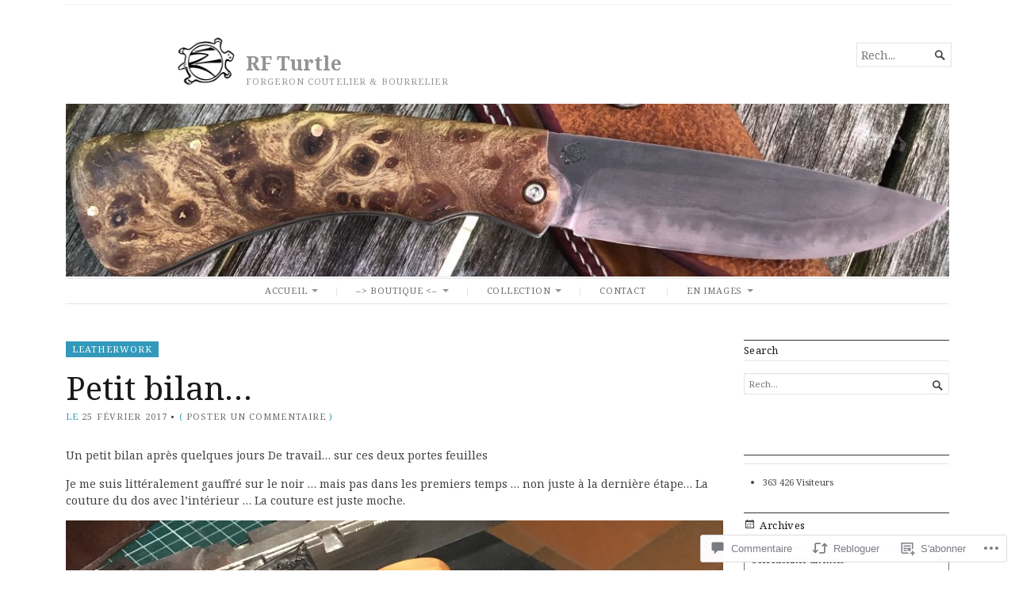

--- FILE ---
content_type: text/css;charset=utf-8
request_url: https://s0.wp.com/?custom-css=1&csblog=4cQKC&cscache=6&csrev=164
body_size: 286
content:
.footer-site-content-links:after{display:block;word-spacing:5px;white-space:pre;content:"Richard FRIESS – RFTURTLE – 4, rue de la grivette | COLLINANCE 60890 Thury en valois \A         \A Tel. +33 (0)6 50 44 23 30 | email: contact@rfturtle.com \A        \A n° SIRET: 847 520 632 00013 | TVA non applicable en vertu de l'article 293 B du CGI";text-align:center;border-top:3px double #e6e6e6;padding-left:55px;padding-right:50px;padding-top:20px;font-size:1em}.branding{position:relative}.site-logo-link{height:70px;width:80px}.logo{position:absolute;top:30px;left:230px}.description{position:absolute;top:60px;left:230px}.masthead .custom-logo-link img,.masthead .site-logo-link img,.masthead .site-logo-anchor img{max-width:100%}